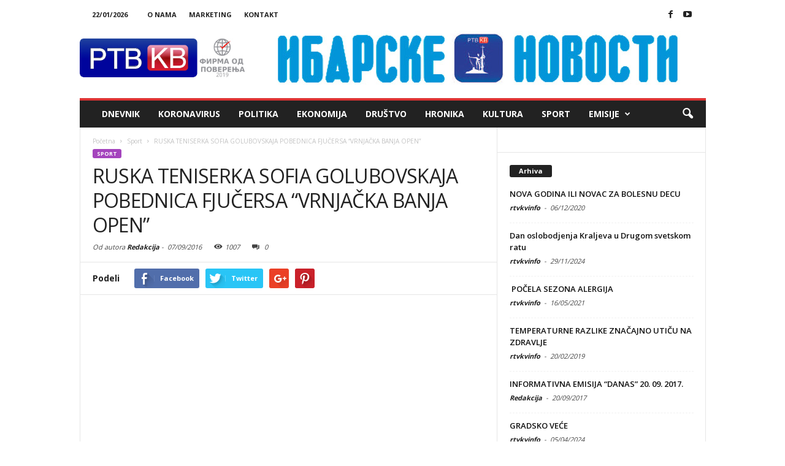

--- FILE ---
content_type: text/css
request_url: https://rtvkraljevo.com/wp-content/plugins/audioigniter/player/build/style.css?ver=1.0.1
body_size: 2942
content:
@-webkit-keyframes backgroundPosition {
  0% {
    background-position: -140px 0;
  }
  100% {
    background-position: 140px 0;
  }
}

@keyframes backgroundPosition {
  0% {
    background-position: -140px 0;
  }
  100% {
    background-position: 140px 0;
  }
}

.ai-wrap {
  padding: 20px;
  background-color: #202020;
  color: #ffffff;
  max-width: 100%;
  font-family: sans-serif;
  font-weight: normal;
  box-sizing: border-box;
  -webkit-font-smoothing: antialiased;
  -moz-osx-font-smoothing: grayscale;
  line-height: normal;
  margin-bottom: 20px;
  letter-spacing: 0;
}

.ai-wrap::after, .ai-wrap::before {
  box-sizing: border-box;
}

.ai-wrap * {
  box-sizing: border-box;
}

.ai-wrap *::after, .ai-wrap *::before {
  box-sizing: border-box;
}

.ai-wrap img {
  max-width: 100%;
  height: auto;
  border: 0;
  box-shadow: none;
  margin: 0;
  padding: 0;
}

.ai-wrap p {
  margin: 0;
  padding: 0;
  font-weight: normal;
  line-height: normal;
}

.ai-wrap span {
  margin: 0;
  padding: 0;
  font-weight: normal;
  line-height: normal;
}

.ai-wrap a {
  font-weight: normal;
  box-shadow: none;
  border: 0;
  text-decoration: none;
  text-transform: none;
}

.ai-wrap .ai-btn,
.ai-wrap .ai-audio-control {
  display: inline-block;
  font-weight: normal;
  margin: 0;
  padding: 0;
  line-height: normal;
  border: 0;
  -webkit-appearance: none;
  -moz-appearance: none;
  appearance: none;
  text-align: center;
  box-shadow: none;
  vertical-align: middle;
  cursor: pointer;
  white-space: nowrap;
  -webkit-user-select: none;
  -moz-user-select: none;
  -ms-user-select: none;
  user-select: none;
  border-radius: 0;
  min-width: 0;
  max-width: 100%;
  min-height: 0;
  width: auto;
  height: auto;
  background-image: none;
  background-color: transparent;
}

.ai-wrap .ai-btn::before, .ai-wrap .ai-btn::after,
.ai-wrap .ai-audio-control::before,
.ai-wrap .ai-audio-control::after {
  display: none;
}

.ai-wrap .ai-control-wrap {
  height: 130px;
}

.ai-wrap .ai-control-wrap::after {
  content: "";
  display: table;
  clear: both;
}

.ai-wrap .ai-control-wrap-thumb {
  width: 130px;
  float: left;
  height: 100%;
  overflow: hidden;
  margin-right: 20px;
  position: relative;
}

.ai-wrap .ai-control-wrap-thumb::after {
  position: absolute;
  top: 0;
  bottom: 0;
  left: 0;
  right: 0;
  -webkit-transition: opacity 1.5s ease;
  transition: opacity 1.5s ease;
  content: '';
  width: 300%;
  height: 100%;
  background: -webkit-linear-gradient(left, #3e3e3e 8%, #4d4d4d 18%, #3e3e3e 33%);
  background: linear-gradient(to right, #3e3e3e 8%, #4d4d4d 18%, #3e3e3e 33%);
  background-size: 500px;
  position: absolute;
  top: 0;
  left: 0;
  opacity: 1;
  -webkit-animation-duration: 1s;
  animation-duration: 1s;
  -webkit-animation-fill-mode: forwards;
  animation-fill-mode: forwards;
  -webkit-animation-iteration-count: infinite;
  animation-iteration-count: infinite;
  -webkit-animation-name: backgroundPosition;
  animation-name: backgroundPosition;
  -webkit-animation-timing-function: linear;
  animation-timing-function: linear;
  opacity: 0;
}

.ai-wrap .ai-control-wrap-thumb img {
  margin: 0;
  border: 0;
  box-shadow: none;
}

.ai-wrap .ai-control-wrap-controls {
  position: relative;
  float: left;
  width: calc(100% - (130px + 20px));
  height: 100%;
}

.ai-wrap .ai-control-wrap-fullwidth .ai-control-wrap-controls {
  float: none;
  width: 100%;
}

.ai-wrap .ai-audio-controls-main {
  display: table;
  width: 100%;
  margin-bottom: 17px;
}

.ai-wrap .ai-audio-control {
  width: 50px;
  height: 50px;
  border-radius: 50%;
  display: inline-block;
  vertical-align: middle;
  color: #ffffff;
  background-color: #f70f5d;
  opacity: 1;
  -webkit-transition: opacity 1.5s ease;
  transition: opacity 1.5s ease;
  padding: 0;
}

.ai-wrap .ai-audio-control:hover, .ai-wrap .ai-audio-control:focus {
  border: 0;
  background-color: #f70f5d;
}

.ai-wrap .ai-audio-control.ai-audio-playing svg {
  left: 0;
}

.ai-wrap .ai-audio-control svg {
  fill: #ffffff;
  height: 16px;
  position: relative;
  left: 2px;
  top: 1px;
}

.ai-wrap .ai-track-info {
  display: table-cell;
  vertical-align: middle;
  padding-left: 20px;
  width: 100000px;
  overflow: hidden;
}

.ai-wrap .ai-track-title {
  margin: 0 0 4px;
  font-size: 16px;
  line-height: normal;
}

.ai-wrap .ai-track-title span {
  opacity: 1;
  -webkit-transition: opacity 1.5s ease;
  transition: opacity 1.5s ease;
}

.ai-wrap .ai-track-subtitle {
  margin: 0;
  line-height: normal;
  font-size: 13px;
  opacity: 0.7;
}

.ai-wrap .ai-track-subtitle span {
  opacity: 1;
  -webkit-transition: opacity 1.5s ease;
  transition: opacity 1.5s ease;
}

.ai-wrap .ai-audio-controls-progress {
  margin-bottom: 20px;
}

.ai-wrap .ai-audio-controls-progress::after {
  content: "";
  display: table;
  clear: both;
}

.ai-wrap .ai-track-progress-bar {
  position: relative;
  top: 5px;
  float: left;
  width: calc(100% - 65px);
  height: 5px;
  cursor: pointer;
  background-color: #3e3e3e;
}

.ai-wrap .ai-track-progress {
  position: absolute;
  top: 0;
  left: 0;
  height: 100%;
  pointer-events: none;
  background-color: #f70f5d;
  -webkit-transition: width .28s ease;
  transition: width .28s ease;
}

.ai-wrap .ai-track-time {
  font-size: 13px;
  opacity: 0.7;
  float: right;
  width: 65px;
  text-align: right;
  cursor: pointer;
}

.ai-wrap .ai-audio-volume-control {
  display: inline-block;
}

.ai-wrap .ai-audio-volume-control::after {
  content: "";
  display: table;
  clear: both;
}

.ai-wrap .ai-audio-volume-bars {
  float: left;
  margin-right: 5px;
  height: 30px;
}

.ai-wrap .ai-audio-volume-bars::after {
  content: "";
  display: table;
  clear: both;
}

.ai-wrap .ai-volume-bar {
  float: left;
  position: relative;
  width: 4px;
  height: 100%;
  background-color: #3e3e3e;
  cursor: pointer;
  border-right: 1px solid #202020;
}

.ai-wrap .ai-volume-bar::before {
  content: "";
  position: absolute;
  bottom: 0;
  left: 0;
  right: 0;
  -webkit-transition: background-color 0.18s ease;
  transition: background-color 0.18s ease;
}

.ai-wrap .ai-volume-bar.ai-volume-bar-active::before {
  background-color: #f70f5d;
}

.ai-wrap .ai-volume-bar:nth-child(1)::before {
  height: 0%;
}

.ai-wrap .ai-volume-bar:nth-child(2)::before {
  height: 10%;
}

.ai-wrap .ai-volume-bar:nth-child(3)::before {
  height: 20%;
}

.ai-wrap .ai-volume-bar:nth-child(4)::before {
  height: 30%;
}

.ai-wrap .ai-volume-bar:nth-child(5)::before {
  height: 40%;
}

.ai-wrap .ai-volume-bar:nth-child(6)::before {
  height: 50%;
}

.ai-wrap .ai-volume-bar:nth-child(7)::before {
  height: 60%;
}

.ai-wrap .ai-volume-bar:nth-child(8)::before {
  height: 70%;
}

.ai-wrap .ai-volume-bar:nth-child(9)::before {
  height: 80%;
}

.ai-wrap .ai-volume-bar:nth-child(10)::before {
  height: 90%;
}

.ai-wrap .ai-volume-bar:nth-child(11)::before {
  height: 100%;
}

.ai-wrap .ai-audio-controls-meta {
  position: absolute;
  bottom: 0;
  width: 100%;
  opacity: 1;
  -webkit-transition: opacity 0.36s ease;
  transition: opacity 0.36s ease;
}

.ai-wrap .ai-audio-controls-meta::after {
  content: "";
  display: table;
  clear: both;
}

.ai-wrap .ai-audio-controls-meta-left {
  float: left;
}

.ai-wrap .ai-audio-controls-meta-left .ai-btn {
  margin-right: 5px;
}

.ai-wrap .ai-audio-controls-meta-right {
  float: right;
}

.ai-wrap .ai-btn {
  width: 30px;
  height: 30px;
  font-size: 14px;
  padding: 0;
  background-image: none;
  background-color: #3e3e3e;
  color: #ffffff;
  -webkit-transition: color 0.18s ease;
  transition: color 0.18s ease;
  box-shadow: none;
}

.ai-wrap .ai-btn svg {
  position: relative;
  fill: #ffffff;
  height: 10px;
  -webkit-transition: fill 0.18s ease;
  transition: fill 0.18s ease;
}

.ai-wrap .ai-btn:hover, .ai-wrap .ai-btn:focus {
  color: #f70f5d;
  background-color: #3e3e3e;
  border: 0;
}

.ai-wrap .ai-btn:hover svg, .ai-wrap .ai-btn:focus svg {
  fill: #f70f5d;
}

.ai-wrap .ai-tracklist-toggle svg {
  height: 16px;
  top: 2px;
}

.ai-wrap .ai-tracklist-wrap {
  opacity: 1;
  -webkit-transition: opacity 1.5s ease;
  transition: opacity 1.5s ease;
}

.ai-wrap .ai-tracklist-open {
  margin-top: 20px;
}

.ai-wrap .ai-tracklist-open + .ai-footer {
  margin-top: -1px;
  border-top: 0;
}

.ai-wrap .ai-tracklist {
  margin: 0;
  padding: 0;
  list-style: none;
}

.ai-wrap .ai-track {
  position: relative;
  margin: 0 0 1px;
  padding: 0;
  list-style: none;
  display: block;
  height: 40px;
  cursor: pointer;
  background-color: #3e3e3e;
  -webkit-transition: background-color 0.18s ease;
  transition: background-color 0.18s ease;
}

.ai-wrap .ai-track::after {
  content: "";
  display: table;
  clear: both;
}

.ai-wrap .ai-track:hover, .ai-wrap .ai-track.ai-track-active {
  background-color: #f70f5d;
  color: #ffffff;
}

.ai-wrap .ai-track:hover .ai-track-btn, .ai-wrap .ai-track.ai-track-active .ai-track-btn {
  color: #ffffff;
}

.ai-wrap .ai-track:hover .ai-track-btn svg, .ai-wrap .ai-track.ai-track-active .ai-track-btn svg {
  fill: #ffffff;
}

.ai-wrap .ai-track-control {
  height: 100%;
  float: left;
  width: 100%;
}

.ai-wrap .ai-track-control::after {
  content: "";
  display: table;
  clear: both;
}

.ai-wrap .ai-track-thumb {
  display: inline-block;
  width: 41px;
  max-height: 100%;
  margin: 0;
  float: left;
  overflow: hidden;
  border-right: 1px solid #202020;
}

.ai-wrap .ai-track-thumb img {
  width: 40px;
  max-height: 100%;
  box-shadow: none;
  border: 0;
  margin: 0;
}

.ai-wrap .ai-track-no-thumb {
  display: block;
  width: 130px;
  height: 130px;
  line-height: 150px;
  text-align: center;
  background-color: #3e3e3e;
}

.ai-wrap .ai-track-no-thumb svg {
  fill: #ffffff;
  height: 40px;
  opacity: 0.6;
}

.ai-wrap .ai-track-no-thumb.ai-track-thumb {
  width: 41px;
  height: 40px;
  line-height: 50px;
}

.ai-wrap .ai-track-no-thumb.ai-track-thumb svg {
  height: 16px;
}

.ai-wrap .ai-track-name {
  display: block;
  margin-top: 12px;
  padding: 0 45px 0 10px;
  font-size: 13px;
  overflow: hidden;
  white-space: nowrap;
  text-overflow: ellipsis;
  line-height: normal;
}

.ai-wrap .ai-track-control-buttons {
  position: absolute;
  top: 0;
  right: 0;
}

.ai-wrap .ai-track-control-buttons::after {
  content: "";
  display: table;
  clear: both;
}

.ai-wrap .ai-track-btn {
  display: inline-block;
  float: right;
  width: 40px;
  height: 40px;
  text-align: center;
  font-size: 13px;
  line-height: 40px;
  box-shadow: none;
  border: 0;
  border-left: 1px solid #202020;
  color: #ffffff;
  background: none;
}

.ai-wrap .ai-track-btn svg {
  position: relative;
  fill: #ffffff;
  height: 14px;
  -webkit-transition: fill 0.18s ease;
  transition: fill 0.18s ease;
  top: 2px;
}

.ai-wrap .ai-footer {
  border-top: 1px solid #3e3e3e;
  margin-top: 20px;
  padding-top: 20px;
  text-align: center;
  font-size: 11px;
}

.ai-wrap .ai-footer a {
  color: #f70f5d;
  text-decoration: none;
  box-shadow: none;
  border: 0;
  opacity: 1;
}

.ai-wrap .ai-footer a:hover {
  color: #f70f5d;
  border: 0;
  opacity: 1;
}

.ai-wrap .ai-footer p {
  opacity: 0.7;
  margin: 0;
  font-size: 11px;
}

.ai-wrap.ai-is-loading .ai-track-title {
  position: relative;
}

.ai-wrap.ai-is-loading .ai-track-title span {
  opacity: 0;
}

.ai-wrap.ai-is-loading .ai-track-title::after {
  content: '';
  width: 140px;
  height: 8px;
  background: -webkit-linear-gradient(left, #3e3e3e 8%, #4d4d4d 18%, #3e3e3e 33%);
  background: linear-gradient(to right, #3e3e3e 8%, #4d4d4d 18%, #3e3e3e 33%);
  background-size: 500px;
  position: absolute;
  top: -10px;
  left: 0;
  opacity: 1;
  -webkit-animation-duration: 1s;
  animation-duration: 1s;
  -webkit-animation-fill-mode: forwards;
  animation-fill-mode: forwards;
  -webkit-animation-iteration-count: infinite;
  animation-iteration-count: infinite;
  -webkit-animation-name: backgroundPosition;
  animation-name: backgroundPosition;
  -webkit-animation-timing-function: linear;
  animation-timing-function: linear;
}

.ai-wrap.ai-is-loading .ai-track-subtitle {
  position: relative;
}

.ai-wrap.ai-is-loading .ai-track-subtitle span {
  opacity: 0;
}

.ai-wrap.ai-is-loading .ai-track-subtitle::after {
  content: '';
  width: 100px;
  height: 6px;
  background: -webkit-linear-gradient(left, #3e3e3e 8%, #4d4d4d 18%, #3e3e3e 33%);
  background: linear-gradient(to right, #3e3e3e 8%, #4d4d4d 18%, #3e3e3e 33%);
  background-size: 500px;
  position: absolute;
  top: 2px;
  left: 0;
  opacity: 1;
  -webkit-animation-duration: 1s;
  animation-duration: 1s;
  -webkit-animation-fill-mode: forwards;
  animation-fill-mode: forwards;
  -webkit-animation-iteration-count: infinite;
  animation-iteration-count: infinite;
  -webkit-animation-name: backgroundPosition;
  animation-name: backgroundPosition;
  -webkit-animation-timing-function: linear;
  animation-timing-function: linear;
}

.ai-wrap.ai-is-loading .ai-audio-controls-meta {
  opacity: 0;
}

.ai-wrap.ai-is-loading .ai-audio-control {
  opacity: 0.5;
}

.ai-wrap.ai-is-loading .ai-control-wrap-thumb::after {
  opacity: 1;
}

.ai-wrap.ai-is-loading .ai-tracklist-wrap {
  opacity: 1;
}

.ai-wrap .ai-tracklist-enter {
  opacity: 0;
}

.ai-wrap .ai-tracklist-enter.ai-tracklist-enter-active {
  opacity: 1;
  -webkit-transition: opacity .5s ease-in;
  transition: opacity .5s ease-in;
}

.ai-wrap .ai-scroll-wrap .ai-tracklist {
  margin-right: 15px;
}

.ai-wrap .ai-scroll-wrap > div:last-child {
  top: 0 !important;
  bottom: 0 !important;
  background-color: rgba(62, 62, 62, 0.5);
}

.ai-wrap .ai-scroll-wrap > div:last-child div {
  background-color: #f70f5d !important;
}

.ai-narrow .ai-control-wrap {
  height: auto;
}

.ai-narrow .ai-control-wrap-thumb {
  width: 100%;
  float: none;
  margin: 0 0 20px;
}

.ai-narrow .ai-control-wrap-controls {
  float: none;
  width: 100%;
}

.ai-narrow .ai-audio-controls-meta {
  position: relative;
}

.ai-narrow .ai-track-thumb {
  display: none;
}

@media (max-width: 480px) {
  .ai-wrap .ai-control-wrap {
    height: auto;
  }
  .ai-wrap .ai-control-wrap-thumb {
    width: 100%;
    float: none;
    margin: 0 0 20px;
  }
  .ai-wrap .ai-control-wrap-controls {
    float: none;
    width: 100%;
  }
  .ai-wrap .ai-audio-controls-meta {
    position: relative;
  }
  .ai-wrap .ai-scroll-wrap .ai-tracklist {
    margin-right: 0;
  }
}

@media (max-width: 320px) {
  .ai-wrap .ai-track-thumb {
    display: none;
  }
}
